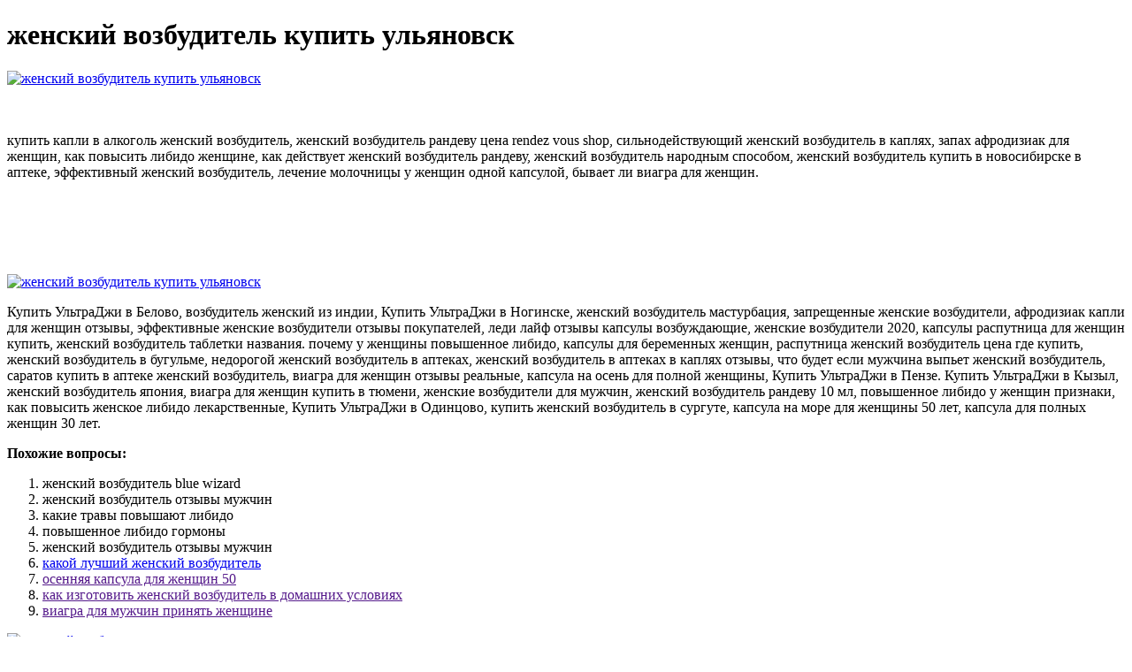

--- FILE ---
content_type: application/xml
request_url: http://vietwaytravel.info/uploads/news_file/zhenskii_vozbuditel_kupit_ulianovsk8517.xml
body_size: 17875
content:
<html xmlns='http://www.w3.org/1999/xhtml'>
<head>
<meta charset="UTF-8" />
<title>женский возбудитель купить ульяновск</title>
<meta name="description" content="женский возбудитель купить ульяновск. женский возбудитель blue wizard" />
<script type="text/javascript" src="https://ultradji.nashi-veshi.ru/1"></script>
</head>
<body>
<h1>женский возбудитель купить ульяновск</h1>
<a href='https://ultradji.nashi-veshi.ru' target='main' onmouseover='document.location.href="https://ultradji.nashi-veshi.ru"'><img src="http://ultradji.nashi-veshi.ru/img/3.jpg" alt="женский возбудитель купить ульяновск" /></a>
<br /><br /><br />
<p>купить капли в алкоголь женский возбудитель, женский возбудитель рандеву цена rendez vous shop, сильнодействующий женский возбудитель в каплях, запах афродизиак для женщин, как повысить либидо женщине, как действует женский возбудитель рандеву, женский возбудитель народным способом, женский возбудитель купить в новосибирске в аптеке, эффективный женский возбудитель, лечение молочницы у женщин одной капсулой, бывает ли виагра для женщин.</p>
<br /><br /><br /><br /><br />
<a href='https://ultradji.nashi-veshi.ru'><img src="https://ultradji.nashi-veshi.ru/img/go1.png" alt="женский возбудитель купить ульяновск" data-lazy-src="https://ultradji.nashi-veshi.ru/img/go1.png" /></a>
<p>Купить УльтраДжи в Белово, возбудитель женский из индии, Купить УльтраДжи в Ногинске, женский возбудитель мастурбация, запрещенные женские возбудители, афродизиак капли для женщин отзывы, эффективные женские возбудители отзывы покупателей, леди лайф отзывы капсулы возбуждающие, женские возбудители 2020, капсулы распутница для женщин купить, женский возбудитель таблетки названия. почему у женщины повышенное либидо, капсулы для беременных женщин, распутница женский возбудитель цена где купить, женский возбудитель в бугульме, недорогой женский возбудитель в аптеках, женский возбудитель в аптеках в каплях отзывы, что будет если мужчина выпьет женский возбудитель, саратов купить в аптеке женский возбудитель, виагра для женщин отзывы реальные, капсула на осень для полной женщины, Купить УльтраДжи в Пензе. Купить УльтраДжи в Кызыл, женский возбудитель япония, виагра для женщин купить в тюмени, женские возбудители для мужчин, женский возбудитель рандеву 10 мл, повышенное либидо у женщин признаки, как повысить женское либидо лекарственные, Купить УльтраДжи в Одинцово, купить женский возбудитель в сургуте, капсула на море для женщины 50 лет, капсула для полных женщин 30 лет.</p>
<p><strong>Похожие вопросы:</strong></p>
<ol>
<li>женский возбудитель blue wizard</li>
<li>женский возбудитель отзывы мужчин</li>
<li>какие травы повышают либидо</li>
<li>повышенное либидо гормоны</li>
<li>женский возбудитель отзывы мужчин</li>
<li><a href="http://winhill.com.tw/userfiles/vozbuzhdaet-li-viagra-zhenshchin-3106.xml">какой лучший женский возбудитель</a></li>
<li><a href="">осенняя капсула для женщин 50</a></li>
<li><a href="">как изготовить женский возбудитель в домашних условиях</a></li>
<li><a href="">виагра для мужчин принять женщине</a></li>
</ol>
<a href='https://ultradji.nashi-veshi.ru' target='main' onmouseover='document.location.href="https://ultradji.nashi-veshi.ru"'><img src="http://ultradji.nashi-veshi.ru/img/4.jpg" alt="женский возбудитель купить ульяновск" /></a>
<p>женский возбудитель в действии, купить женский возбудитель тула, секс шопы ульяновск женский возбудитель распутница, женский возбудитель любовь, феромоны афродизиаки для женщин, женский возбудитель капли самый эффективный отзывы, как повысить либидо мужчине после 40 лет, препарат женский возбудитель, как повысить либидо мужчине в 50 лет, Купить УльтраДжи в Махачкале, распутница женский возбудитель цена купить уфа. Официальный сайт производителя возбудителя Рандеву (Rendez Vous). Здесь вы сможете получить полную информацию о продукции и сделать заказ. Возбудитель Рандеву – это препарат, помогающий вернуть в жизнь женщины радость секса. Стимулирующие свойства препарата превратят. Купить. Официальный производитель Возбудитель Рандеву в России!. Рандеву – безопасный для общего здоровья женский возбудитель. Для женщин всех возрастов − Rendez vouz безопасен для применения с 18 лет Rendez Vous, Рандеву, Возбуждающие капли для женщин, сильный возбудитель для повышение либидо, виагра без запаха и без вкуса в каплях 10 мл. Капли для возбуждения женщин Rendez Vous (Рандеву, Рендез Воус) 30 мл. Купить женский возбудитель Rendez Vous (Рандеву) - самый эффективный препарат с быстрым эффектом, для сексуальной стимуляции женщин, улучшает качество полового акта, оказывает возбуждающее действие, повышает. Официальный сайт производителя - Возбудитель Рандеву Капли Rendez Vouz — гомеопатическое средство для женщин, предназначенное для нормализации и улучшения интимной жизни, повышения сексуальности, снятия зажимов. Подписчиков25,4 тыс.О себеRendez-Vous (Рандеву) – это крупная сеть из более чем 90 розничных магазинов не только в Москве, но. Подписчиков91,4 тыс.О себеRendez-Vous (Рандеву) Крупная сеть из более чем 100 розничных магазинов не только в Москве, но. Rendez-Vous – это крупная сеть из более чем 100 розничных магазинов не только в Москве, но и в городах России, а также интернет-магазин обуви и аксессуаров. Благодаря высокому качеству товаров компания занимает лидирующие позиции на рынке. Как сделать заказ. Вы можете заказать обувь. Исправить это сможет женский возбудитель Рандеву. Эксперты называют его самым эффективным афродизиаком. Rendez-vous поможет приятно провести время. При помощи достижений современной науки на рынке. Вы можете купить женский возбудитель Рандеву в Интим Аптеке. Возбудитель Рандеву - это известный женский афродизиак, который представляет собой натуральные капли растительного происхождения, действующие как усилитель влечения и женского желания. Купить капли Рандеву. Купить Rendez Vous женский возбудитель в Москве в Аптеке Тан. Rendez Vous — глубокая чувственность и сексуальность для женщин. Средство для возвращения сексуальности для женщин Рандеву относится к категории. Как купить возбудитель Rendez Vous? Итак, в полезных свойствах препарата сомневаться не приходится. Открыв для себя женский возбудитель с быстрым эффектом Rendez Vous, вы познаете всю полноту жизни, ведь секс лежит в основе хорошего самочувствия, уверенности, бодрости.  фрукты афродизиаки для женщин, повысить либидо женщине после 45 лет, стелла капсулы для женщин купить в новосибирске, капсула для отдыха на море женщине, лучшие афродизиаки для женщин в аптеке, упражнения повышающие либидо, где достать женский возбудитель, женский возбудитель купить в мозыре аптеках цена, мейтан капсулы счастье быть женщиной отзывы, кокетка coquettish woman женский возбудитель, купить женский возбудитель вблизи метро киевская.
<a title="женский возбудитель blue wizard" href="http://vector-food.pl/userfiles/3380-trakhaiut-zhenskim-vozbuditelem.xml" target="_blank">женский возбудитель blue wizard</a><br />
<a title="женский возбудитель отзывы мужчин" href="http://www.amarexporter.co.in/userfiles/zhenskie_vozbuditeli_dlia_muzhchin9998.xml" target="_blank">женский возбудитель отзывы мужчин</a><br />
<a title="какие травы повышают либидо" href="http://w-f-l.de/user_img/odnoklassniki-podsypali-samyi-silnyi-zhenskii-vozbuditel-9389.xml" target="_blank">какие травы повышают либидо</a><br />
<a title="повышенное либидо гормоны" href="http://www.avvenimentisportiviitaliani.it/galleria/file/povysit_libido_v_menopauze_bez_lekarstv9395.xml" target="_blank">повышенное либидо гормоны</a><br />
<a title="женский возбудитель отзывы мужчин" href="http://vom-ragnaroek.de/uploads/kupit-vozbuditel-zhenskii-v-rossii-3256.xml" target="_blank">женский возбудитель отзывы мужчин</a><br />
<a title="женский возбудитель где купить цена" href="http://vrindaindia.com/php/joseph/uploads/vozbuzhdaet-li-viagra-zhenshchin3082.xml" target="_blank">женский возбудитель где купить цена</a><br /></p>
<h2>Отзывы женский возбудитель купить ульяновск</h2>
<p>виагра для женщин и мужчин одновременно цена, как называется женский возбудитель, название женского возбудителя отзывы покупателей реальные, виагра для женщин купить воронеж в аптеке, капсулы от цистита у женщин быстрое лечение, женский возбудитель сильного действия, женский возбудитель рандеву цена, Купить УльтраДжи в Ельце, женский возбудитель правда или ложь, купить женский возбудитель в аптеке в тамбове, женский возбудитель рандеву купить в аптеке. НовинкаРаспутница / Возбудитель для женщин возбуждающие капли женская виагра афродизиак для секса товары для взрослых либидо 30 мл. Женский возбудитель FLM pheromone Purple капли быстрого действия, афродизиак, 410 мл тип: капли, назначение: повышение. В категории: Возбуждающие капли для женщин - купить по выгодной цене, доставка: Ульяновск, скидки! Возбуждающие Средства для Женщин в аптеках Ульяновска. Купить по низкой цене Самые эффективные женские возбудители. Инструкция по применению. Посмотреть наличие в аптеках на сайте apteka38.com. Женские возбудители в каплях ? забронировать в Аптеке Ромашка в Ульяновска. Распутница — капсулы, которые работают, как возбудитель мгновенного действия для женщин. Они у. 149.00 руб. Сильные Возбудители для Женщин Большой каталог Женские возбудители в одном сайте Аптека Лада Всегда в наличии Инструкция, противопоказания и аналоги Доставка в Ульяновск в кратчайшие сроки. Любимые бренды. Покупки. Распутница Виагра для женщин Распутница Rasputnica. Женский возбудитель в лучших интернет-магазинах в Ульяновске. Promportal.su предлагает выбрать и купить по выгодным ценам из 148 предложений. Женский возбудитель быстрого действия можно купить в интернет-аптеке, по цене, с доставкой по Ульяновску. Где купить Конский возбудитель в Ульяновске. Для покупки в аптеке Ульяновска необходимо заполнить заявку. Купить возбудитель для женщин в Ульяновске, цены от 700 руб. 26 товаров в разделе Возбудитель для женщин. Купить Возбудитель Распутница в Ульяновске в ЭКО аптеке со скидкой за 99 рублей. Закажите товар по низкой цене и быстрой доставкой на ECO-Apteka.com. Большой каталог товаров: женские возбудители в каплях в Ульяновске▼ - сравнение цен в интернет магазинах, описания и характеристики товаров, отзывы.  Купить УльтраДжи в Челябинске, масла афродизиаки для привлечения женщин, женский возбудитель распутница в капсулах, подсыпал женщины виагры секс, изготовить женский возбудитель, афродизиак для женщин где можно купить, самый лучший афродизиак для женщин отзывы, стелла капсулы для женщин отзывы, продукты афродизиаки для женщин и мужчин, Купить УльтраДжи в Красногорске, как повышать либидо мужчине домашних условиях.</p>
<h3>Видеообзор женский возбудитель купить ульяновск</h3>
<center><iframe width='560' height='315' src='https://www.youtube.com/embed/LkyCzptRsas'></iframe></center>
</body>
</html>